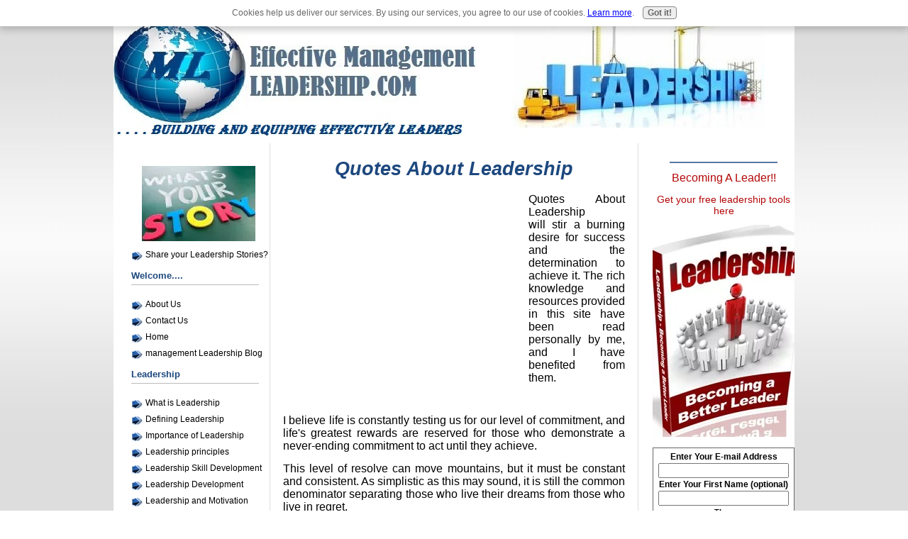

--- FILE ---
content_type: text/html; charset=UTF-8
request_url: https://www.effectivemanagementleadership.com/quotes-about-leadership.html
body_size: 15400
content:
<!DOCTYPE HTML>
<html>
<head><meta http-equiv="content-type" content="text/html; charset=UTF-8"><title>Quotes About Leadership</title><meta name="description" content="quotes about leadership will inspire you to great success.Get inspired and change your world!"><link href="/sd/support-files/style.css" rel="stylesheet" type="text/css">
<!-- start: tool_blocks.sbi_html_head -->
<link rel="canonical" href="https://www.effectivemanagementleadership.com/quotes-about-leadership.html"/>
<link rel="alternate" type="application/rss+xml" title="RSS" href="https://www.effectivemanagementleadership.com/management-leadership.xml">
<meta property="og:site_name" content="https://www.effectivemanagementleadership.com/"/>
<meta property="og:title" content="Quotes About Leadership"/>
<meta property="og:description" content="quotes about leadership will inspire you to great success.Get inspired and change your world!"/>
<meta property="og:type" content="article"/>
<meta property="og:url" content="https://www.effectivemanagementleadership.com/quotes-about-leadership.html"/>
<meta property="og:image" content="https://www.effectivemanagementleadership.com/images/125.jpg"/>
<meta property="og:image" content="https://www.effectivemanagementleadership.com/images/126.jpg"/>
<meta property="og:image" content="https://www.effectivemanagementleadership.com/management-leadership-fb.jpg"/>
<meta property="og:image" content="https://www.effectivemanagementleadership.com/images/127.jpg"/>
<!-- SD -->
<script>var https_page=0</script>
<script src="/c/gdpr-reviveit.js" charset="utf-8"></script><script src="https://www.effectivemanagementleadership.com/sd/support-files/gdprcookie.js.pagespeed.jm.LyJeXqoTyT.js" async defer></script><!-- end: tool_blocks.sbi_html_head -->
<!-- start: shared_blocks.167973976#end-of-head -->
<!-- end: shared_blocks.167973976#end-of-head -->
<script src="/sd/support-files/fix.js"></script>
<script>FIX.doEndOfHead();</script>
</head>
<body>
<div id="PageWrapper">
<div id="Header">
<div class="Liner">
<!-- start: shared_blocks.167973972#top-of-header -->
<div class="" style="width: 100%; box-sizing: border-box"></div>
<!-- end: shared_blocks.167973972#top-of-header -->
<!-- start: shared_blocks.167973963#bottom-of-header -->
<div class="" style="width: 100%; box-sizing: border-box"></div>
<!-- end: shared_blocks.167973963#bottom-of-header -->
</div><!-- end Liner -->
</div><!-- end Header -->
<div id="ContentWrapper">
<div id="ContentColumn">
<div class="Liner">
<!-- start: shared_blocks.167973960#above-h1 -->
<div class="" style="width: 100%; box-sizing: border-box"></div>
<!-- end: shared_blocks.167973960#above-h1 -->
<h1 style="text-align: center"><em>Quotes About Leadership</em></h1>
<!-- start: shared_blocks.167973980#below-h1 -->
<div class="" style="width: 100%; box-sizing: border-box"><div style="float: left; margin-right: 10px">
<script>google_ad_client="pub-4520119733373775";;google_ad_width=336;google_ad_height=280;</script><script src="https://pagead2.googlesyndication.com/pagead/show_ads.js"></script>
</div>
</div>
<!-- end: shared_blocks.167973980#below-h1 -->
<p><span style="font-family: arial, helvetica, sans-serif;font-size: 16px;">Quotes About Leadership will&#xa0;stir&#xa0;a burning desire for success and the determination
to achieve it. The rich knowledge and resources provided in this site have been
read personally by me, and I have benefited from them.</span></p><p><br/></p><p><span style="font-size: 16px;font-family: arial, helvetica, sans-serif;">I believe life
is constantly testing us for our level of commitment, and life's greatest
rewards are reserved for those who demonstrate a never-ending commitment to act
until they achieve. </span></p><p><span style="font-size: 16px;font-family: arial, helvetica, sans-serif;">This level of resolve can move mountains, but it must be
constant and consistent. As simplistic as this may sound, it is still the
common denominator separating those who live their dreams from those who live
in regret.</span></p><p><span style="font-size: 16px;font-family: arial, helvetica, sans-serif;">Quotes About Leadership will give you that edge you need to be a success in your leadership journey.</span></p><p><span style="font-size:14.0pt;font-family:'calibri',sans-serif;font-family:'times new roman';">&#xa0;<br/></span></p>
<h3 style="text-align: center"><em>Quotes About Leadership</em></h3>
<p><span style="font-family: arial, helvetica, sans-serif;font-size: 16px;"><br/></span></p><p><span style="font-family: arial, helvetica, sans-serif;font-size: 16px;">Quotes About Leadership are quotes gotten from great leaders.will lift your spirits, restore your confidence and ignite your creative energy just when you need it most.It’s advisable that you only read a 5 - 12 quotes daily and absorb the meanings to apply in your daily life.</span></p><p><br/></p>
<h3><em>Quotes About Leadership:<span style="font-size: 13pt;background-color: transparent;">Anthony
Robbins<br/><br/></span></em></h3>
<div class="ImageBlock ImageBlockCenter"><img src="https://www.effectivemanagementleadership.com/images/125.jpg" width="357" height="357" data-pin-media="https://www.effectivemanagementleadership.com/images/125.jpg" style="width: 357px; height: auto"></div>
<p><br/></p><p><span style="font-size: 12pt;font-family: arial, helvetica, sans-serif;">- I've come to
believe that all my past failure and frustration were actually laying the
foundation for the understandings that have created the new level of living I now
enjoy.</span></p><p><br/></p><p><span style="font-size: 12pt;">- The path to
success is to take massive, determined action.</span><br/></p><p><br/></p><p><span style="font-family: arial, helvetica, sans-serif;font-size: 12pt;">- It is not what
we get. But who we become, what we contribute... that gives meaning to our
lives.</span></p><p><span style="font-size: 12pt;font-family: arial, helvetica, sans-serif;">&#xa0;</span></p><p><span style="font-family: arial, helvetica, sans-serif;font-size: 12pt;">- Most people
have no idea of the giant capacity we can immediately command when we focus all
of our resources on mastering a single area of our lives.</span></p><p><br/></p><p><span style="font-family: arial, helvetica, sans-serif;font-size: 12pt;">- Once you have
mastered time, you will understand how true it is that most people overestimate
what they can accomplish in a year - and underestimate what they can achieve in
a decade!</span></p><p><br/></p><p><span style="font-family: arial, helvetica, sans-serif;font-size: 12pt;">- You see, in
life, lots of people know what to do, but few people actually do what they
know. Knowing is not enough! You must take action.</span></p><p><br/></p><p><span style="font-family: arial, helvetica, sans-serif;font-size: 12pt;">- Action is the
foundational key to all success.</span></p><p><br/></p><p><span style="font-family: arial, helvetica, sans-serif;font-size: 12pt;">- I've come to
believe that all my past failure and frustrations were actually laying the
foundation for the understandings that have created the new level of living I
now enjoy.</span></p><p><br/></p><p><span style="font-family: arial, helvetica, sans-serif;font-size: 12pt;">- It's not what's
happening to you now or what has happened in your past that determines who you
become. Rather, it's your decisions about what to focus on, what things mean to
you, and what you're going to do about them that will determine your ultimate
destiny.</span></p><p><br/></p><p><span style="font-family: arial, helvetica, sans-serif;font-size: 12pt;">- Quality
questions create a quality life. Successful people ask better questions, and as
a result, they get better answers.</span></p><p><span style="font-size:14.0pt;font-family:'times new roman'">&#xa0;</span></p>
<h3 style="text-align: center"><em>Quotes About Leadership:</em><span style="font-size: 13pt;"><em><b>Dr. Stephen Covey<br/><br/></b></em></span></h3>
<div class="ImageBlock ImageBlockCenter"><img src="https://www.effectivemanagementleadership.com/images/126.jpg" width="466" height="285.036666666667" data-pin-media="https://www.effectivemanagementleadership.com/images/126.jpg" style="width: 466px; height: auto"></div>
<p>Quotes About Leadership;&#xa0;<span style="font-family: arial, helvetica, sans-serif;font-size: 12pt;">Between
stimulus and response, one has the freedom to choose.</span></p><p><br/></p><p><span style="font-size: 12pt;">- Don't argue for
other people's weaknesses. Don't argue for your own. When you make a mistake,
admit it, correct it, and learn from it--immediately.</span></p><p><br/></p><p><span style="font-family: arial, helvetica, sans-serif;font-size: 12pt;">- Every human has
four endowments- self-awareness, conscience, independent will and creative
imagination. These give us the ultimate human freedom... The power to choose,
to respond, to change.</span></p><p><br/></p><p><span style="font-family: arial, helvetica, sans-serif;font-size: 12pt;">- Happiness can
be defined, in part at least, as the fruit of the desire and ability to sacrifice
what we want now for what we want eventually.</span></p><p><br/></p><p><span style="font-family: arial, helvetica, sans-serif;font-size: 12pt;">- If you're
proactive, you don't have to wait for circumstances or other people to create
perspective expanding experiences. You can consciously create your own.</span></p><p><br/></p><p><span style="font-family: arial, helvetica, sans-serif;font-size: 12pt;">- Live out of
your imagination, not your history.</span></p><p><br/></p><p><span style="font-family: arial, helvetica, sans-serif;font-size: 12pt;">- Many people
seem to think that success in one area can compensate for failure in other
areas. But can it really? &#xa0;True
effectiveness requires balance.</span></p><p><br/></p><p><span style="font-family: arial, helvetica, sans-serif;font-size: 12pt;">- Our character
is basically a composite of our habits. Because they are consistent, often
unconscious patterns, they constantly, daily, express our character.</span></p><p><br/></p><p><span style="font-family: arial, helvetica, sans-serif;font-size: 12pt;">- Without
involvement, there is no commitment. Mark it down, asterisk it, and circle it,
underline it. No involvement, no commitment.</span></p><p><br/></p><p><span style="font-family: arial, helvetica, sans-serif;font-size: 12pt;">- Management
works in the system. Leadership works on the system.</span></p><p><br/></p><p><span style="font-family: arial, helvetica, sans-serif;font-size: 12pt;">- Effective
people are not problem-minded; they're opportunity minded. They feed
opportunities and starve problems.</span></p>
<p><br/></p><p><span style="font-size: 12pt;font-family: arial, helvetica, sans-serif;">- One of the best
ways to educate our hearts is to look at our interaction with other people,
because our relationships with others are fundamentally a reflection of our
relationship with ourselves.</span></p>
<h3 style="text-align: center"><em>Quotes About Leadership:</em><span style="font-size: 16px;"><em><b>Brian Tracy<br/><br/></b></em></span></h3>
<div class="ImageBlock ImageBlockCenter"><img src="https://www.effectivemanagementleadership.com/images/127.jpg" width="458" height="334" data-pin-media="https://www.effectivemanagementleadership.com/images/127.jpg" style="width: 458px; height: auto"></div>
<p><br/></p><p><span style="font-size: 12pt;font-family: arial, helvetica, sans-serif;">Quotes About Leadership: Disciplining
yourself to do what you know is right and important, although difficult, is the
highroad to pride, self-esteem, and personal satisfaction.</span></p><p><br/></p><p><span style="font-size: 12pt;">- I've found that
luck is quite predictable. If you want more luck, take more chances. Be more
active. Show up more often.</span></p><p><br/></p><p><span style="font-family: arial, helvetica, sans-serif;font-size: 12pt;">- All successful
people men and women are big dreamers. They imagine what their future could be,
ideal in every respect, and then they work every day toward their distant
vision, that goal or purpose.</span></p><p><br/></p><p><span style="font-family: arial, helvetica, sans-serif;font-size: 12pt;">- If you wish to
achieve worthwhile things in your personal and career life, you must become a
worthwhile person in your own self-development.</span></p><p><br/></p><p><span style="font-family: arial, helvetica, sans-serif;font-size: 12pt;">- Just as your
car runs more smoothly and requires less energy to go faster and farther when
the wheels are in perfect alignment, you perform better when your thoughts,
feelings, emotions, goals, and values are in balance.</span></p><p><br/></p><p><span style="font-family: arial, helvetica, sans-serif;font-size: 12pt;">- Look for the
good in every person and every situation. You'll almost always find it.</span></p><p><br/></p><p><span style="font-family: arial, helvetica, sans-serif;font-size: 12pt;">- Develop an
attitude of gratitude, and give thanks for everything that happens to you,
knowing that every step forward is a step toward achieving something bigger and
better than your current situation.</span></p><p><br/></p><p><span style="font-family: arial, helvetica, sans-serif;font-size: 12pt;">- Never complain,
never explain. Resist the temptation to defend yourself or make excuses.</span></p><p><br/></p><p><span style="font-family: arial, helvetica, sans-serif;font-size: 12pt;">- Every minute
you spend in planning saves 10 minutes in execution; this gives you a 1,000
percent Return on Energy!</span></p><p><br/></p><p><span style="font-family: arial, helvetica, sans-serif;font-size: 12pt;">- Develop the
winning edge; small differences in your performance can lead to large
differences in your results.</span></p><p><br/></p><p><span style="font-family: arial, helvetica, sans-serif;font-size: 12pt;">- Excellence is
not a destination; it is a continuous journey that never ends.</span></p><p><br/></p><p><span style="font-family: arial, helvetica, sans-serif;font-size: 12pt;">- Everything you
do is triggered by an emotion of either desire or fear.</span></p><p><br/></p><p><span style="font-family: arial, helvetica, sans-serif;font-size: 12pt;">- Successful
people are always looking for opportunities to help others.</span></p><p><br/></p><p><span style="font-size: 12pt;font-family: arial, helvetica, sans-serif;">- Unsuccessful
people are always asking, "What's in it for me?"</span></p><p><br/></p><p><span style="font-family: arial, helvetica, sans-serif;font-size: 12pt;">- The act of
taking the first step is what separates the winners from the losers.</span></p><p><br/></p><p><span style="font-family: arial, helvetica, sans-serif;font-size: 12pt;">- If you envy
successful people, you create a negative force field of attraction that repels
you from ever doing the things that you need to do to be successful.</span></p>
<p><br/></p><p><span style="font-size: 12pt;font-family: arial, helvetica, sans-serif;">- If you admire
successful people, you create a positive force field of attraction that draws
you toward becoming more and more like the kinds of people that you want to be
like.</span></p><p><br/></p>
<h3 style="text-align: center"><span style="font-family: arial, helvetica, sans-serif;"><em>Quotes About Leadership:</em><span style="font-size: 16px;"><em><b>Jim Rohn<br/><br/></b></em></span></span></h3>
<div class="ImageBlock ImageBlockCenter"><img src="https://www.effectivemanagementleadership.com/images/128.jpg" width="468" height="236.962025316456" data-pin-media="https://www.effectivemanagementleadership.com/images/128.jpg" style="width: 468px; height: auto"></div>
<p><br/></p><p><span style="font-size: 12pt;font-family: arial, helvetica, sans-serif;">- Failure is not
a single, cataclysmic event. You don't fail overnight. Instead, failure is a
few errors in judgment, repeated every day.</span></p><p><br/></p><p><span style="font-size: 12pt;">- Learn to help
people with more than just their jobs: help them with their lives.</span></p><p><br/></p><p><span style="font-family: arial, helvetica, sans-serif;font-size: 12pt;">- Motivation
alone is not enough. If you have an idiot and you motivate him, now you have a
motivated idiot.</span></p><p><br/></p><p><span style="font-family: arial, helvetica, sans-serif;font-size: 12pt;">- Success is 20%
skills and 80% strategy. You might know how to read, but more importantly,
what's your plan to read?</span></p><p><br/></p><p><span style="font-family: arial, helvetica, sans-serif;font-size: 12pt;">- Success is not
so much what we have as it is what we are.</span></p><p><br/></p><p><span style="font-family: arial, helvetica, sans-serif;font-size: 12pt;">- Success is not
to be pursued; it is to be attracted by the person we become.</span></p><p><br/></p><p><span style="font-family: arial, helvetica, sans-serif;font-size: 12pt;">- The best
motivation is self-motivation. The guy says, "I wish someone would come by
and turn me on." What if they don't show up? You've got to have a better
plan for your life.</span></p><p><br/></p><p><span style="font-family: arial, helvetica, sans-serif;font-size: 12pt;">- Asking is the
beginning of receiving. Make sure you don't go to the ocean with a teaspoon. At
least take a bucket so the kids won't laugh at you.</span></p><p><br/></p><p><span style="font-family: arial, helvetica, sans-serif;font-size: 12pt;">- Either you run
the day or the day runs you.</span></p><p><br/></p><p><span style="font-family: arial, helvetica, sans-serif;font-size: 12pt;">- Formal
education will make you a living; self-education will make you a fortune.</span></p><p><br/></p><p><span style="font-family: arial, helvetica, sans-serif;font-size: 12pt;">- You must
constantly ask yourself these questions: Who am I around? What are they doing
to me? What have they got me reading? What have they got me saying? Where do
they have me going? What do they have me thinking? And most important, what do
they have me becoming? Then ask yourself the big question: Is that okay? Your
life does not get better by chance, it gets better by change.</span></p><p><br/></p>
<h3 style="text-align: center"><em>Quotes About Leadership:<span style="font-size: 16px;"><b>Mark Victor Hansen<br/><br/></b></span></em></h3>
<div class="ImageBlock ImageBlockRight"><img src="https://www.effectivemanagementleadership.com/images/129.jpg" width="208" height="258.424242424242" data-pin-media="https://www.effectivemanagementleadership.com/images/129.jpg" style="width: 208px; height: auto"></div>
<p><span style="font-size: 12pt;font-family: arial, helvetica, sans-serif;">- Now is the only
time there is. Make your now wow, your minutes miracles, and your days pay.
Your life will have been magnificently lived and invested, and when you die you
will have made a difference.</span></p><p><br/></p><p><span style="font-size: 12pt;">- End your day by
privately looking directly into your eyes in the mirror and saying, 'I love
you!' Do this for thirty days and watch how you transform.</span></p><p><br/></p><p><span style="font-family: arial, helvetica, sans-serif;font-size: 12pt;">- Your belief
determines your action and your action determines your results, but first you
have to believe.</span></p><p><br/></p><p><span style="font-family: arial, helvetica, sans-serif;font-size: 12pt;">- The more goals
you set - the more goals you get.</span></p><p><br/></p><p><span style="font-family: arial, helvetica, sans-serif;font-size: 12pt;">- Predetermine
the objectives you want to accomplish. Think big, act big and set out to
accomplish big results.</span></p><p><br/></p><p><span style="font-family: arial, helvetica, sans-serif;font-size: 12pt;">- With vision,
every person, organization and country can flourish. The Bible says, 'Without
vision we perish.'</span></p><p><br/></p><p><span style="font-family: arial, helvetica, sans-serif;font-size: 12pt;">- Big goals get
big results. No goals gets no results or somebody else's results.</span></p><p><br/></p><p><span style="font-size: 12pt;font-family: arial, helvetica, sans-serif;">- Every liability
is just an asset in hiding.</span></p><p><br/></p><p><span style="font-family: arial, helvetica, sans-serif;font-size: 12pt;">- Focused mind
power is one of the strongest forces on earth.</span></p><p><br/></p><p><span style="font-family: arial, helvetica, sans-serif;font-size: 12pt;">- Predetermine
the objectives you want to accomplish. Think big, act big and set out to
accomplish big results.</span></p><p><br/></p><p><span style="font-family: arial, helvetica, sans-serif;font-size: 12pt;">- Set too many
goals and keep adding more goals. Goals have a tendency to be realized all at
once.</span></p><p><br/></p><p><span style="font-family: arial, helvetica, sans-serif;font-size: 12pt;">- The majority of
people meet with failure because they lack the persistence to create new plans
to take the place of failed plans.</span></p><p><br/></p><p><span style="font-family: arial, helvetica, sans-serif;font-size: 12pt;">- Thoughts and
ideas are the source of all wealth, success, material gain, all great discoveries,
inventions and achievements.</span></p><p><br/></p><p><span style="font-family: arial, helvetica, sans-serif;font-size: 16px;">- You don't become enormously successful without encountering some really interesting problems.</span><br/></p><p><br/></p><p><span style="font-family: arial, helvetica, sans-serif;font-size: 12pt;">- Goals are new,
forward-moving objectives. They magnetize you towards them.&#xa0;</span><span style="font-family: arial, helvetica, sans-serif;font-size: 12pt;">It's time to
stop tiptoeing around the pool and jump into the deep end, head first. It's
time to think big, want more and achieve it all!</span></p>
<!-- start: shared_blocks.167973975#below-paragraph-1 -->
<div class="" style="width: 100%; box-sizing: border-box"></div>
<!-- end: shared_blocks.167973975#below-paragraph-1 -->
<!-- start: shared_blocks.167973974#above-socialize-it -->
<div class="" style="width: 100%; box-sizing: border-box"><script>google_ad_client="pub-4520119733373775";;google_ad_width=336;google_ad_height=280;</script><script src="https://pagead2.googlesyndication.com/pagead/show_ads.js"></script>
</div>
<!-- end: shared_blocks.167973974#above-socialize-it -->
<!-- start: shared_blocks.167973962#socialize-it -->
<div class="" style="width: 100%; box-sizing: border-box"><h2></h2>
<h2><span style="font-size: 22px;">Comment and Like This Page?</span></h2>
<!-- start: tool_blocks.googleplus1 -->
<div class="googlePlusOne" style="text-align:left">
<div class="g-plusone" data-size="small" data-annotation="bubble" data-href="http://www.effectivemanagementleadership.com/quotes-about-leadership.html" data-callback="plusone_vote">
</div>
</div>
<!-- end: tool_blocks.googleplus1 -->
<!-- start: tool_blocks.faceit_like.1 --><div style='min-height:32px; display: block;'><div class="fb-like" data-action="like" data-href="http://www.effectivemanagementleadership.com" data-layout="standard" data-share="true" data-show-faces="true" data-width="320px"></div></div><!-- end: tool_blocks.faceit_like.1 -->
</div>
<!-- end: shared_blocks.167973962#socialize-it -->
<!-- start: shared_blocks.167973971#below-socialize-it -->
<div class="" style="width: 100%; box-sizing: border-box"><!-- start: tool_blocks.faceit_comment -->
<div id="COMMENTING" class="fb-comment"><h3><span style="color:red;">New!</span> Comments</h3>Have your say about what you just read! Leave me a comment in the box below.<div class="fb-comments" data-colorscheme="light" data-href="http://www.effectivemanagementleadership.com/quotes-about-leadership.html" data-numposts="5" data-width="450"></div></div><!-- end: tool_blocks.faceit_comment -->
</div>
<!-- end: shared_blocks.167973971#below-socialize-it -->
</div><!-- end Liner -->
</div><!-- end ContentColumn -->
</div><!-- end ContentWrapper -->
<div id="NavColumn">
<div class="Liner">
<!-- start: shared_blocks.167973981#top-of-nav-column -->
<div class="" style="width: 100%; box-sizing: border-box"><!-- start: shared_blocks.184359736#RI-Text-Link -->
<!-- end: shared_blocks.184359736#RI-Text-Link -->
</div>
<!-- end: shared_blocks.167973981#top-of-nav-column -->
<!-- start: shared_blocks.167973977#navigation -->
<div class="" style="width: 100%; box-sizing: border-box"><div class="ImageBlock ImageBlockCenter"><a href="https://www.effectivemanagementleadership.com/leadership-stories.html#leadership-stories" title="Go to Leadership Stories"><img src="[data-uri]" data-pin-media="https://www.effectivemanagementleadership.com/images/112.jpg" style="width: 160px; height: auto"></a></div>
<!-- start: tool_blocks.navbar --><div class="Navigation"><ul><li class=""><a href="/leadership-stories.html">Share your Leadership Stories?</a></li><li><h3>Welcome....</h3><ul></ul></li><li class=""><a href="/about-us.html">About Us</a></li><li class=""><a href="/contact-us.html">Contact Us</a></li><li class=""><a href="/">Home</a></li><li class=""><a href="/management-leadership-blog.html">management Leadership Blog</a></li><li><h3>Leadership</h3><ul></ul></li><li class=""><a href="/what-is-leadership.html">What is Leadership</a></li><li class=""><a href="/defining-leadership.html">Defining Leadership</a></li><li class=""><a href="/importance-of-leadership.html">Importance of Leadership</a></li><li class=""><a href="/leadership-principles.html">Leadership principles</a></li><li class=""><a href="/leadership-skills-development.html">Leadership Skill Development</a></li><li class=""><a href="/leadership-development.html">Leadership Development</a></li><li class=""><a href="/leadership-and-motivation.html">Leadership and Motivation</a></li><li class=""><a href="/traits-of-leadership.html">Traits of Leadership</a></li><li class=""><a href="/teamwork-and-leadership.html">Teamwork and Leadership</a></li><li class=""><a href="/innovation-leadership.html">Innovation Leadership</a></li><li class=""><a href="/leadership-tips.html">Leadership Tips</a></li><li class=""><a href="/school-leadership.html">School Leadership</a></li><li class=""><a href="/leadership-skill.html">Leadership Skill</a></li><li class=""><a href="/leadership-theories.html">Leadership theories</a></li><li class=""><a href="/leadership-models.html">Leadership Models</a></li><li class=""><a href="/ethical-leadership.html">Ethical Leadership</a></li><li class=""><a href="/ethical-leadership-skills.html">Ethical skills</a></li><li class=""><a href="/personal-leadership-development.html">Personal Leadership</a></li><li class=""><a href="/relational-leadership.html">Relational Leadership</a></li><li class=""><a href="/leadership-initiative.html">Leadership Initiative</a></li><li class=""><a href="/servant-leadership.html">Servant Leadership</a></li><li class=""><a href="/transformational-leadership.html">Transformational Leadership</a></li><li class=""><a href="/organization-leadership.html">Organization Leadership</a></li><li class=""><a href="/situational-leadership.html">Situational Leadership</a></li><li class=""><a href="/leadership-success.html">Leadership Success</a></li><li class=""><a href="/effective-leadership.html">Effective Leadership</a></li><li class=""><a href="/authentic-leadership.html">Authentic Leadership</a></li><li class=""><a href="/visionary-leadership.html">Visionary Leadership</a></li><li><h3>Management Leadership</h3><ul></ul></li><li class=""><a href="/management-and-leadership.html">Management And Leadership</a></li><li class=""><a href="/management-leadership-motivation.html">Leadership Motivation</a></li><li class=""><a href="/difference-between-leadership-and-management.html">Difference between Leadership and Management</a></li><li class=""><a href="/strategic-leadership.html">Strategic Leadership</a></li><li class=""><a href="/leadership-in-business.html">Leadership In Business</a></li><li class=""><a href="/business-management-leadership.html">Business Leadership</a></li><li class=""><a href="/leadership-team-development.html">Team Development</a></li><li class=""><a href="/school-leadership-management.html">School leadership Manag</a></li><li class=""><a href="/leadership-style-in-management.html">Leadership Style</a></li><li class=""><a href="/leadership-defined.html">Leadership Defined</a></li><li class=""><a href="/management-thought-leadership.html">Leadership Mindset</a></li><li class=""><a href="/leadership-quality.html">Qualities of a Leader</a></li><li><h3>Leaders</h3><ul></ul></li><li class=""><a href="/purpose.html">Discover your Purpose</a></li><li class=""><a href="/vision.html">Vision</a></li><li class=""><a href="/goal-setting.html">Goal Setting</a></li><li class=""><a href="/great-leaders.html">Great Leaders</a></li><li class=""><a href="/management-leaders.html">Management Leaders</a></li><li><h3>Articles</h3><ul></ul></li><li class=""><a href="/leadership-articles.html">Leadership Articles</a></li><li class=""><a href="/leadership-skill-articles.html">Leadership Skill Articles</a></li><li class=""><a href="/management-and-leadership-articles.html">Management And Leadership Articles</a></li><li><h3>Inspirational And Leadership Quotes</h3><ul></ul></li><li class=""><a href="/leadership-quotes.html">Leadership Quotes</a></li><li class=""><a href="/inspirational-quotes.html">Inspirational Quotes</a></li><li class=""><a href="/management-leadership.html">Tell your story</a></li></ul></div>
<!-- end: tool_blocks.navbar -->
</div>
<!-- end: shared_blocks.167973977#navigation -->
<!-- start: shared_blocks.167973982#bottom-of-nav-column -->
<div class="" style="width: 100%; box-sizing: border-box"><!-- start: tool_blocks.rssit -->
<div class="RSSbox">
<div class="questionMark">[<a href="https://www.effectivemanagementleadership.com/help/rss.html" onclick="javascript:window.open('https://www.effectivemanagementleadership.com/help/rss.html','help','resizable,status,scrollbars,width=600,height=500');return false;"><span style="font-size:110%;">?</span></a>]Subscribe To This Site</div>
<ul>
<li>
<a href="https://www.effectivemanagementleadership.com/management-leadership.xml" target="new"><img style="padding-top:2px;" src="[data-uri]" alt="XML RSS"></a>
</li><li><a href="https://feedly.com/i/subscription/feed/https://www.effectivemanagementleadership.com/management-leadership.xml" target="new" rel="nofollow"><img src="[data-uri]" alt="follow us in feedly"></a></li><li><a href="https://add.my.yahoo.com/rss?url=https://www.effectivemanagementleadership.com/management-leadership.xml" target="new" rel="nofollow"><img src="[data-uri]" alt="Add to My Yahoo!"></a></li></ul>
</div><!-- end: tool_blocks.rssit -->
</div>
<!-- end: shared_blocks.167973982#bottom-of-nav-column -->
</div><!-- end Liner -->
</div><!-- end NavColumn -->
<div id="ExtraColumn">
<div class="Liner">
<!-- start: shared_blocks.167973965#top-extra-default -->
<div class="" style="width: 100%; box-sizing: border-box"><hr style="color:#5879a3;background-color:#5879a3;border-style:solid;">
<p style="text-align: center;"><span style="font-size: 16px;color: rgb(179, 7, 7);font-weight: normal;">Becoming A Leader!!</span></p><p style="text-align: center;"><span style="font-size: 14px;color: rgb(179, 7, 7);font-weight: normal;">Get&#xa0;your free leadership tools here</span></p>
<div class="ImageBlock ImageBlockCenter"><img src="https://www.effectivemanagementleadership.com/images/x95.jpg.pagespeed.ic.nZCc42imdJ.webp" width="216" height="299" data-pin-media="https://www.effectivemanagementleadership.com/images/95.jpg" style="width: 216px; height: auto"></div>
<!-- start: tool_blocks.ezine -->
<div class="Ezine">
<form action="/cgi-bin/mailout/mailmgr.cgi" method="post" accept-charset="UTF-8">
<input type="hidden" name="list_id" value="21112297">
<input type="hidden" name="action" value="subscribe">
<table cellspacing="0">
<tr>
<td colspan="2" class="EzineLabel EzineLabelAbove">Enter Your E-mail Address</td></tr>
<tr><td colspan="2" class="EzineInput EzineInputAbove">
<input name="email" type="text" size="12">
</td>
</tr>
<tr>
<td colspan="2" class="EzineLabel EzineLabelAbove">Enter Your First Name (optional)</td></tr>
<tr><td colspan="2" class="EzineInput EzineInputAbove">
<input name="name" type="text" size="12">
</td>
</tr>
<tr>
<td colspan="2" class="EzineDescription">
<small><strong>Then</strong></small><br>
<input type="SUBMIT" value="Subscribe" name="SUBMIT"><br>
<small>Don&#39;t worry &mdash; your e-mail address is totally secure.<br>
I promise to use it <strong>only</strong> to send you Free eNewsletter.</small>
</td>
</tr>
</table>
</form>
</div><!-- end: tool_blocks.ezine -->
</div>
<!-- end: shared_blocks.167973965#top-extra-default -->
<!-- start: shared_blocks.167973979#extra-default-nav -->
<div class="" style="width: 100%; box-sizing: border-box"></div>
<!-- end: shared_blocks.167973979#extra-default-nav -->
<!-- start: shared_blocks.167973968#bottom-extra-default -->
<div class="" style="width: 100%; box-sizing: border-box"></div>
<!-- end: shared_blocks.167973968#bottom-extra-default -->
</div><!-- end Liner-->
</div><!-- end ExtraColumn -->
<div id="Footer">
<div class="Liner">
<!-- start: shared_blocks.167973964#above-bottom-nav -->
<div class="" style="width: 100%; box-sizing: border-box">
<div class=" socializeIt socializeIt-responsive" style="border-color: #cccccc; border-width: 1px 1px 1px 1px; border-style: solid; box-sizing: border-box"><div style="overflow-x: auto;">
<table class="columns_block grid_block" border="0" style="width: 100%;"><tr><td class="column_0" style="width: 20%;vertical-align:top;">
<div class="shareHeader">
<strong class="ss-shareLabel" style="font-size: 16px;">Share this page:</strong>
<div id="whatsthis" style="font-size:11px;"><a href="#" onclick="open_whats_this(); return false;">What&rsquo;s this?</a></div>
</div>
</td><td class="column_1" style="width: 80%;vertical-align:top;">
</td></tr></table>
</div>
</div>
</div>
<!-- end: shared_blocks.167973964#above-bottom-nav -->
<!-- start: shared_blocks.167973967#bottom-navigation -->
<div class="" style="width: 100%; box-sizing: border-box"></div>
<!-- end: shared_blocks.167973967#bottom-navigation -->
<!-- start: shared_blocks.167973961#below-bottom-nav -->
<div class="" style="width: 100%; box-sizing: border-box"></div>
<!-- end: shared_blocks.167973961#below-bottom-nav -->
<!-- start: shared_blocks.167973966#footer -->
<div class="" style="width: 100%; box-sizing: border-box"><p><a href="https://www.effectivemanagementleadership.com/#index">Home</a> | <a href="https://www.effectivemanagementleadership.com/management-leadership-blog.html#leadership-blog">Blog</a> | <a href="https://www.effectivemanagementleadership.com/leadership-articles.html#leadership-articles">Leadership Articles</a>&#xa0;| <a href="https://www.effectivemanagementleadership.com/contact-us.html#contact-us">Contact Us</a> | <a href="https://www.effectivemanagementleadership.com/about-us.html#about-us">About Us</a></p>
<p><span style="font-size: 14px;color: rgb(11, 47, 92);"><b>Copyright © 2014. All rights reserved by effectivemanagementleadership.com.&#xa0;</b></span></p>
</div>
<!-- end: shared_blocks.167973966#footer -->
</div><!-- end Liner -->
</div><!-- end Footer -->
</div><!-- end PageWrapper -->
<script>FIX.doEndOfBody();</script>
<!-- start: tool_blocks.sbi_html_body_end -->
<script>var SS_PARAMS={pinterest_enabled:false,googleplus1_on_page:true,socializeit_onpage:false};</script> <div id="fb-root"></div>
<script async defer crossorigin="anonymous" src="https://connect.facebook.net/en_US/sdk.js#xfbml=1&version=v4.0&autoLogAppEvents=1"></script><style>.g-recaptcha{display:inline-block}.recaptcha_wrapper{text-align:center}</style>
<script>if(typeof recaptcha_callbackings!=="undefined"){SS_PARAMS.recaptcha_callbackings=recaptcha_callbackings||[]};</script><script>(function(d,id){if(d.getElementById(id)){return;}var s=d.createElement('script');s.async=true;s.defer=true;s.src="/ssjs/ldr.js";s.id=id;d.getElementsByTagName('head')[0].appendChild(s);})(document,'_ss_ldr_script');</script><!-- end: tool_blocks.sbi_html_body_end -->
<!-- Generated at 23:29:22 02-Dec-2022 with simplybusiness v90 -->
</body>
</html>


--- FILE ---
content_type: text/html; charset=utf-8
request_url: https://www.google.com/recaptcha/api2/aframe
body_size: 221
content:
<!DOCTYPE HTML><html><head><meta http-equiv="content-type" content="text/html; charset=UTF-8"></head><body><script nonce="KMtXi_pmvs9htaR_gSbNSg">/** Anti-fraud and anti-abuse applications only. See google.com/recaptcha */ try{var clients={'sodar':'https://pagead2.googlesyndication.com/pagead/sodar?'};window.addEventListener("message",function(a){try{if(a.source===window.parent){var b=JSON.parse(a.data);var c=clients[b['id']];if(c){var d=document.createElement('img');d.src=c+b['params']+'&rc='+(localStorage.getItem("rc::a")?sessionStorage.getItem("rc::b"):"");window.document.body.appendChild(d);sessionStorage.setItem("rc::e",parseInt(sessionStorage.getItem("rc::e")||0)+1);localStorage.setItem("rc::h",'1762682716597');}}}catch(b){}});window.parent.postMessage("_grecaptcha_ready", "*");}catch(b){}</script></body></html>